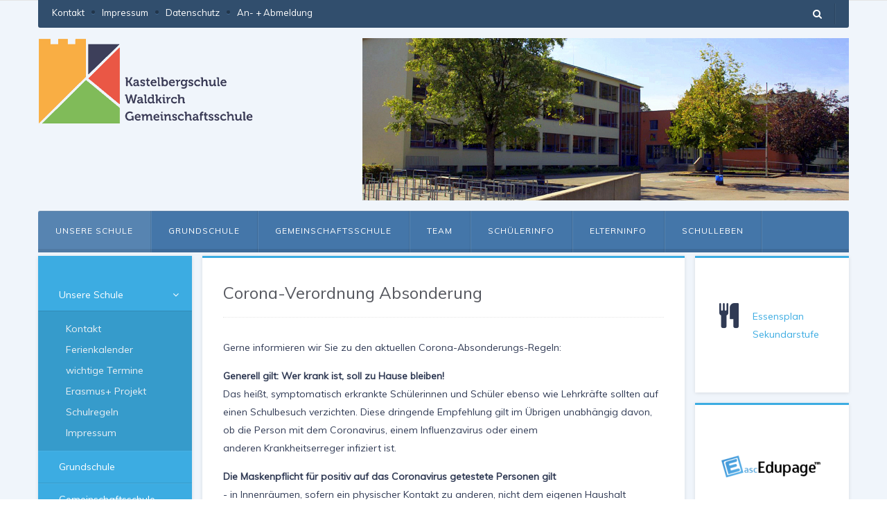

--- FILE ---
content_type: text/html; charset=utf-8
request_url: https://kastelbergschule.de/index.php/2-allgemeines/516-corona-verordnung-absonderung.html
body_size: 7243
content:
<!DOCTYPE HTML>
<html prefix="og: http://ogp.me/ns#" lang="de-de" dir="ltr"  data-config='{"twitter":0,"plusone":0,"facebook":0,"style":"blue"}'>

<head>
<meta charset="utf-8">
<meta http-equiv="X-UA-Compatible" content="IE=edge">
<meta name="viewport" content="width=device-width, initial-scale=1">
	<base href="https://kastelbergschule.de/index.php/2-allgemeines/516-corona-verordnung-absonderung.html" />
	<meta name="keywords" content="Gemeinschaftsschule, Landkreis Emmendingen, Waldkirch, Ganztagsschule, Landkreis Emmendingen, Grundschule" />
	<meta name="author" content="Brunhilde Böhler" />
	<meta name="robots" content="index, follow" />
	<meta name="description" content="Die Kastelbergschule ist Ganztagsgrundschule, Werkreal- und Gemeinschaftsschule in Waldkirch im Landkreis Emmendingen" />
	<meta name="generator" content="Joomla! - Open Source Content Management" />
	<title>Corona-Verordnung Absonderung</title>
	<link href="https://kastelbergschule.de/index.php/component/search/?Itemid=101&amp;catid=2&amp;id=516&amp;format=opensearch" rel="search" title="Suchen Kastelbergschule" type="application/opensearchdescription+xml" />
	<link href="/templates/saffron/favicon.ico" rel="shortcut icon" type="image/vnd.microsoft.icon" />
	<link href="/plugins/system/cookiehint/css/style.css" rel="stylesheet" type="text/css" media="all" />
	<link rel="stylesheet" type="text/css" href="/media/plg_jchoptimize/assets2/jscss.php?f=bd4f0513cac6d018c94989e0cbd4dcdf&amp;type=css&amp;gz=nz&amp;i=0" />
	<style type="text/css">
#redim-cookiehint{bottom: 0px; top: auto !important;}
	</style>
	
	
	
	<script type="application/javascript" src="/media/plg_jchoptimize/assets2/jscss.php?f=8a45bcfeb1b6221a3cc4b21b25a7924e&amp;type=js&amp;gz=nz&amp;i=0"></script>
	<script src="/media/k2/assets/js/k2.frontend.js?v=2.8.0&amp;sitepath=/" type="text/javascript"></script>
	

<link rel="apple-touch-icon-precomposed" href="/templates/saffron/apple_touch_icon.png">
<link rel="stylesheet" type="text/css" href="/media/plg_jchoptimize/assets2/jscss.php?f=bd4f0513cac6d018c94989e0cbd4dcdf&amp;type=css&amp;gz=nz&amp;i=1" />



<script type="application/javascript" src="/media/plg_jchoptimize/assets2/jscss.php?f=8a45bcfeb1b6221a3cc4b21b25a7924e&amp;type=js&amp;gz=nz&amp;i=1"></script>
	<script src="/templates/saffron/warp/vendor/uikit/js/components/autocomplete.js"></script>
<script src="/templates/saffron/warp/vendor/uikit/js/components/search.js"></script>
<script src="/templates/saffron/warp/vendor/uikit/js/components/sticky.js"></script>
<script src="/templates/saffron/warp/vendor/uikit/js/components/tooltip.js"></script>


	<script type="application/javascript" src="/media/plg_jchoptimize/assets2/jscss.php?f=8a45bcfeb1b6221a3cc4b21b25a7924e&amp;type=js&amp;gz=nz&amp;i=2"></script>
</head>

<body class="tm-sidebar-a-left tm-sidebar-b-right tm-sidebars-2 tm-isblog">

<div class="tm-header-top uk-width-1-1"></div>

    <div class="uk-container uk-container-center tm-sheet">

                <div class="tm-toolbar uk-clearfix">

                        <div class="uk-float-left"><div class="uk-panel"><ul class="uk-subnav uk-subnav-line">
<li><a href="/index.php/kontakt.html">Kontakt</a></li><li><a href="/index.php/impressum.html">Impressum</a></li><li><a href="/index.php/datenschutz.html">Datenschutz</a></li><li><a href="/index.php/anmeldung.html">An- + Abmeldung</a></li></ul></div></div>
            
            
                        <div class="uk-navbar-flip">
                <div class="uk-hidden-small">
<form id="search-40" class="uk-search" action="/index.php" method="post" role="search" data-uk-search="{'source': '/index.php/component/search/?tmpl=raw&amp;type=json&amp;ordering=&amp;searchphrase=all', 'param': 'searchword', 'msgResultsHeader': 'Suchergebnis', 'msgMoreResults': 'Weitere Ergebnisse', 'msgNoResults': 'Nichts gefunden', flipDropdown: 1}">
	<input class="uk-search-field" type="search" name="searchword" placeholder="suchen...">
	<input type="hidden" name="task"   value="search">
	<input type="hidden" name="option" value="com_search">
	<input type="hidden" name="Itemid" value="101">
</form></div>
            </div>
            
        </div>
        
                <div class="tm-headerbar uk-clearfix uk-hidden-small">

                            <a class="tm-logo" href="https://kastelbergschule.de">
	<p><img src="/images/kastelbergschule logo gross.png" alt="" width="311" height="75" /></p></a>
            
                            <div class="tm-header-right uk-float-right"><div class=" tm-padding-remove">
	<p><img src="/images/stories/bilderoben/kastelbergschuleSommer.jpg" alt="" width="1200" height="400" /></p></div></div>
                    
        </div>
        
        <div class="tm-mainheader">

                <nav class="tm-navbar uk-navbar" data-uk-sticky>

             
            <ul class="uk-navbar-nav uk-hidden-small">
<li class="uk-parent uk-active" data-uk-dropdown="{}" aria-haspopup="true" aria-expanded="false"><a href="/index.php">Unsere Schule</a><div class="uk-dropdown uk-dropdown-navbar uk-dropdown-width-1"><div class="uk-grid uk-dropdown-grid"><div class="uk-width-1-1"><ul class="uk-nav uk-nav-navbar"><li><a href="/index.php/kastelbergschule/kontakt.html">Kontakt</a></li><li><a href="/index.php/kastelbergschule/ferientermine.html">Ferienkalender</a></li><li><a href="/index.php/kastelbergschule/wichtige-termine-2017-18.html">wichtige Termine</a></li><li><a href="/index.php/kastelbergschule/erasmus-projekt-himis.html">Erasmus+ Projekt</a></li><li><a href="/index.php/kastelbergschule/schulregeln.html">Schulregeln</a></li><li><a href="/index.php/kastelbergschule/impressum.html">Impressum</a></li></ul></div></div></div></li><li class="uk-parent" data-uk-dropdown="{}" aria-haspopup="true" aria-expanded="false"><a href="/index.php/grundschule.html">Grundschule </a><div class="uk-dropdown uk-dropdown-navbar uk-dropdown-width-1"><div class="uk-grid uk-dropdown-grid"><div class="uk-width-1-1"><ul class="uk-nav uk-nav-navbar"><li><a href="/index.php/grundschule/profil.html">Unser Profil</a></li><li><a href="/index.php/grundschule/musterstundenplan.html">Musterstundenplan</a></li><li><a href="/index.php/grundschule/der-nachmittag.html">Der Nachmittag</a></li><li><a href="/index.php/grundschule/laufende-projekte.html">Laufende Projekte</a></li><li><a href="/index.php/grundschule/besondere-angebote.html">Besondere Angebote</a></li><li><a href="/index.php/grundschule/foerderangebote.html">Unterstützungsangebote</a></li><li><a href="/index.php/grundschule/betreuung.html">Zusätzliche Betreuung</a></li><li><a href="/index.php/grundschule/zusammen-leben-und-lernen.html">Zusammen leben &amp; lernen</a></li><li><a href="/index.php/grundschule/veranstaltungen.html">Feste im Jahresverlauf</a></li><li><a href="/index.php/grundschule/grundschulempfehlung.html">Grundschulempfehlung</a></li><li><a href="/index.php/grundschule/musikschule.html">Kooperation Musikschule Waldkirch</a></li></ul></div></div></div></li><li class="uk-parent" data-uk-dropdown="{}" aria-haspopup="true" aria-expanded="false"><a href="/index.php/gemeinschaftsschule.html">Gemeinschaftsschule</a><div class="uk-dropdown uk-dropdown-navbar uk-dropdown-width-1"><div class="uk-grid uk-dropdown-grid"><div class="uk-width-1-1"><ul class="uk-nav uk-nav-navbar"><li><a href="/index.php/gemeinschaftsschule/profil.html">Unser Profil</a></li><li><a href="/index.php/gemeinschaftsschule/musterstundenplan.html">Musterstundenplan</a></li><li><a href="/index.php/gemeinschaftsschule/schulische-angebote.html">Schulische Angebote</a></li><li><a href="/index.php/gemeinschaftsschule/besondere-angebote.html">Besondere Angebote</a></li><li><a href="/index.php/gemeinschaftsschule/laufende-projekte.html">Laufende Projekte</a></li><li><a href="/index.php/gemeinschaftsschule/abschluesse.html">Abschlüsse</a></li><li><a href="/index.php/gemeinschaftsschule/vorbereitungsklassen.html">Vorbereitungsklassen </a></li></ul></div></div></div></li><li class="uk-parent" data-uk-dropdown="{}" aria-haspopup="true" aria-expanded="false"><a href="/index.php/team.html">Team</a><div class="uk-dropdown uk-dropdown-navbar uk-dropdown-width-1"><div class="uk-grid uk-dropdown-grid"><div class="uk-width-1-1"><ul class="uk-nav uk-nav-navbar"><li><a href="/index.php/team/schulleitung.html">Schulleitung</a></li><li><a href="/index.php/team/lehrer.html">Kollegium</a></li><li><a href="/index.php/team/paedagogen.html">Ganztagspädagogen</a></li><li><a href="/index.php/team/schulsozialarbeit.html">Schulsozialarbeit</a></li><li><a href="/index.php/team/beratungslehrerrin.html">Beratungslehrer</a></li><li><a href="/index.php/team/hausmeister.html">Hausmeister</a></li><li><a href="/index.php/team/sekretariat.html">Sekretariat</a></li><li><a href="/index.php/team/foerderkreis.html">Förderkreis</a></li><li><a href="/index.php/team/buechereiteam.html">Büchereiteam</a></li><li><a href="/index.php/team/elternbeirat.html">Elternbeirat</a></li></ul></div></div></div></li><li class="uk-parent" data-uk-dropdown="{}" aria-haspopup="true" aria-expanded="false"><a href="/index.php/schuelerinfo.html">Schülerinfo</a><div class="uk-dropdown uk-dropdown-navbar uk-dropdown-width-1"><div class="uk-grid uk-dropdown-grid"><div class="uk-width-1-1"><ul class="uk-nav uk-nav-navbar"><li><a href="/index.php/schuelerinfo/smv.html">SMV</a></li><li><a href="/index.php/schuelerinfo/wichtige-infos.html">wichtige Infos</a></li><li><a href="/index.php/schuelerinfo/regelverstoesse.html">Regelverstöße</a></li><li><a href="/index.php/schuelerinfo/schulfremdenpruefung.html">Schulfremdenprüfung</a></li></ul></div></div></div></li><li class="uk-parent" data-uk-dropdown="{}" aria-haspopup="true" aria-expanded="false"><a href="/index.php/elterninfo.html">Elterninfo</a><div class="uk-dropdown uk-dropdown-navbar uk-dropdown-width-1"><div class="uk-grid uk-dropdown-grid"><div class="uk-width-1-1"><ul class="uk-nav uk-nav-navbar"><li><a href="/index.php/elterninfo/schul-und-elternthemen.html">Schul- und Elternthemen</a></li><li><a href="/index.php/elterninfo/downloads.html">Anträge &amp; Formulare</a></li><li><a href="/index.php/elterninfo/betreuung.html">Betreuung</a></li><li><a href="/index.php/elterninfo/mitmachen.html">Eltern-Engagement</a></li><li><a href="/index.php/elterninfo/mensa.html">Mittagessen</a></li><li><a href="/index.php/elterninfo/krankmeldung.html">Krankmeldung</a></li><li><a href="/index.php/elterninfo/fundsachen.html">Fundsachen</a></li><li><a href="/index.php/elterninfo/finanzielle-hilfen.html">Finanzielle Hilfen</a></li><li><a href="/index.php/elterninfo/sonderpaedagogische-beratung.html">Sonderpädagogische Beratung</a></li><li><a href="/index.php/elterninfo/tuerkisch-fuer-muttersprachler.html">Türkisch für Muttersprachler</a></li><li><a href="/index.php/elterninfo/schulwege-parksituation.html">Schulwege / Parksituation</a></li><li><a href="/index.php/elterninfo/ferienkalender.html">Ferienkalender</a></li><li><a href="/index.php/elterninfo/ferienbetreuung-waldkirch.html">Ferienbetreuung</a></li></ul></div></div></div></li><li><a href="/index.php/schulleben.html">Schulleben</a></li></ul>            
                        <a href="#offcanvas" class="uk-navbar-toggle uk-visible-small" data-uk-offcanvas></a>
            
            
        </nav>
        
                    <div class="uk-visible-small tm-header-right-small"><div class=" tm-padding-remove">
	<p><img src="/images/stories/bilderoben/kastelbergschuleSommer.jpg" alt="" width="1200" height="400" /></p></div></div>
        
        
        
        
                </div>
        
        
        
        
                <div class="tm-middle uk-grid" data-uk-grid-match data-uk-grid-margin>

                        <div class="tm-main uk-width-medium-3-5 uk-push-1-5">

                
                
                <main class="tm-content">

                    <div id="system-message-container">
</div>
<article class="uk-article uk-margin-large-bottom " data-permalink="http://kastelbergschule.de/index.php/2-allgemeines/516-corona-verordnung-absonderung.html"  itemscope itemtype="http://schema.org/Article">

	<div class="tm-article-wrapper">

		<div class="uk-visible-large">
				</div>

		
				<h2 class="uk-article-title" itemprop="name">
							Corona-Verordnung Absonderung					</h2>
		
		
		
		
		
		<div class="tm-article-content">

			<div class="uk-hidden-large uk-margin-top">
						</div>

			
<p>Gerne informieren wir Sie zu den aktuellen Corona-Absonderungs-Regeln:</p>
<p><strong>Generell gilt: Wer krank ist, soll zu Hause bleiben!</strong><span id="page1R_mcid2" class="markedContent"><br /></span><span id="page1R_mcid2"><span dir="ltr">Das heißt,</span></span><span id="page1R_mcid2"><span dir="ltr"> </span><span dir="ltr">symptomatisch erkrankte Schülerinnen und Schüler ebenso wie Lehrkräfte</span> <span dir="ltr">sollten</span><span dir="ltr"> </span><span dir="ltr">auf einen Schulbesuch verzichten. Diese</span><span dir="ltr"> </span><span dir="ltr">dringende</span><span dir="ltr"> </span><span dir="ltr">Empfehlung gilt im Übrigen</span> <span dir="ltr">un</span><span dir="ltr">abhängig davon, ob die Person mit dem Coronavirus, einem Influenzavirus oder ei</span><span dir="ltr">nem anderen</span><span dir="ltr"> </span><span dir="ltr">Krankheitserreger</span><span dir="ltr"> </span><span dir="ltr">infiziert ist.</span></span><span id="page1R_mcid4"> </span></p>
 
<p><span id="page1R_mcid4"><strong><span dir="ltr">Die Maskenpflicht</span><span dir="ltr"> </span><span dir="ltr">für positiv auf das Coronavirus getestete Personen</span><span dir="ltr"> </span><span dir="ltr">gilt</span></strong></span><span id="page1R_mcid6"><br />-<span dir="ltr"> </span><span dir="ltr">in Innenräumen, sofern ein physischer Kontakt zu</span><span dir="ltr"> </span><span dir="ltr">anderen</span><span dir="ltr">,</span><span dir="ltr"> </span><span dir="ltr">nicht de</span><span dir="ltr">m eigenen</span> <span dir="ltr">Haushalt angehörigen</span><span dir="ltr"> </span><span dir="ltr">Personen</span><span dir="ltr">,</span><span dir="ltr"> </span><span dir="ltr">nicht ausgeschlossen ist und</span></span><span id="page1R_mcid7"><br />-<span dir="ltr"> </span><span dir="ltr">im Freien, sofern ein Mindestabstand von 1,5 Metern zu anderen Personen nicht</span> <span dir="ltr">eingehalten werden kann</span></span></p>
<p><span id="page1R_mcid9" class="markedContent"><br /></span><strong><span id="page1R_mcid9"><span dir="ltr">Infizierte Personen</span></span><span id="page1R_mcid9"><span dir="ltr">,</span><span dir="ltr"> </span><span dir="ltr">die keine Maske tragen</span><span dir="ltr">,</span><span dir="ltr"> </span><span dir="ltr">unterliegen</span><span dir="ltr"> </span><span dir="ltr">allerdi</span><span dir="ltr">ngs weiterhin</span><span dir="ltr"> </span><span dir="ltr">der Abson</span><span dir="ltr">derungspflicht</span><span dir="ltr">. Die Teilnahme am Präsenzbetrieb ist also a</span><span dir="ltr">usgeschlossen,</span><span dir="ltr"> </span><span dir="ltr">wenn</span><span dir="ltr"> </span><span dir="ltr">die ab</span><span dir="ltr">sonderungsersetzende Maßnahme</span><span dir="ltr"> </span><span dir="ltr">(Tragen einer Maske)</span><span dir="ltr"> </span><span dir="ltr">nicht</span><span dir="ltr"> </span><span dir="ltr">eingehalten wird.</span></span></strong><span id="page1R_mcid11"></span></p>
<p><span id="page1R_mcid11"><br /><strong><span dir="ltr">Die Maskenpflicht kann erfüllt werden durch das</span><span dir="ltr"> </span><span dir="ltr">durchgehende Tragen</span></strong></span><span id="page1R_mcid13"><br />-<span dir="ltr"> </span><span dir="ltr">ein</span><span dir="ltr">er medizinischen Maske oder</span></span><span id="page1R_mcid14"><br />-<span dir="ltr"> </span><span dir="ltr">einer Atemschutzmaske (FFP2 oder vergleichbar).</span></span><span id="page1R_mcid16"><br /><span dir="ltr">I</span><span dir="ltr">st das Tragen einer Maske z.B. aus gesundheitlichen Gründen nicht möglich, bleibt es</span> <span dir="ltr">ebenfalls</span><span dir="ltr"> </span><span dir="ltr">bei der Absonderungspflicht.</span><span dir="ltr"> </span><span dir="ltr">Es ist also nicht maßgeblich, aus welchen Grün</span><span dir="ltr">den</span><span dir="ltr"> </span><span dir="ltr">keine Maske getragen wird</span><span dir="ltr">.</span><span dir="ltr"> </span><span dir="ltr">Die Folge (Absonderungspflicht) ändert sich dadurch</span> <span dir="ltr">nicht.</span></span></p>
<p><strong><span id="page1R_mcid18"><span dir="ltr">Sport</span><span dir="ltr">-</span><span dir="ltr"> </span><span dir="ltr">und Musikunterricht</span></span></strong><span id="page1R_mcid19"><br /><span dir="ltr">Mediziner raten von einer körperlichen Belastung während einer Corona</span><span dir="ltr">-</span><span dir="ltr">Infektion ab.</span> <span dir="ltr">Daher sollten positiv getestete Schülerinnen und Schüler</span><span dir="ltr"> </span><span dir="ltr">für den Zeitraum der absonde</span><span dir="ltr">rungsersetzenden Maßnahmen nicht</span><span dir="ltr"> </span><span dir="ltr">aktiv</span><span dir="ltr"> </span><span dir="ltr">am</span><span dir="ltr"> </span><span dir="ltr">fachpraktischen</span><span dir="ltr"> </span><span dir="ltr">Sportunterricht</span><span dir="ltr"> </span><span dir="ltr">teilneh</span><span dir="ltr">men.</span><span dir="ltr"> </span><span dir="ltr">Sollten gleichwohl positiv getestete Schülerinnen und Schüler am Sportunterricht</span> <span dir="ltr">teilnehmen wollen, müssen sie durchgehend eine Maske tragen</span><span dir="ltr">.</span></span></p>
<div data-page-number="2" data-loaded="true"><strong><span id="page3R_mcid0"><span dir="ltr">Das</span></span><span id="page3R_mcid0"><span dir="ltr"> </span><span dir="ltr">Musizieren mit Blasinstrumenten</span><span dir="ltr"> </span><span dir="ltr">ist ohne Maske nicht möglich und daher in Innen</span><span dir="ltr">räumen für den Zeitraum der Maskenpflicht ausgeschlossen. Das </span><span dir="ltr">Singen</span><span dir="ltr"> </span><span dir="ltr">ist in Innen</span><span dir="ltr">räumen mit Maske gestattet.</span></span></strong><span id="page3R_mcid3"><br /><span dir="ltr">Insbesondere bei</span><span dir="ltr"> </span><span dir="ltr">Leistungsfeststellungen und Prüfungen</span><span dir="ltr"> </span><span dir="ltr">von l</span><span dir="ltr">ängerer Dauer kann</span> <span dir="ltr">das Tragen einer Maske als belastend und leistungsmindernd empfunden werden. Des</span><span dir="ltr">halb können sich die der Maskenpflicht unterliegenden Schülerinnen und Schüler ent</span><span dir="ltr">scheiden, ob sie</span></span><span id="page3R_mcid5"><br />-<span dir="ltr"> </span><span dir="ltr">mit Maske teilnehmen wollen oder</span></span><span id="page3R_mcid6"><br />-<span dir="ltr"> </span><span dir="ltr">die Maske nicht trage</span><span dir="ltr">n wollen und</span><span dir="ltr"> </span><span dir="ltr">aufgrund der Absonderungspflicht</span><span dir="ltr"> </span><span dir="ltr">als ent</span><span dir="ltr">schuldigt gelten. Bei Leistungsfeststellungen muss die Lehrkraft</span><span dir="ltr"> </span><span dir="ltr">dann</span><span dir="ltr"> </span><span dir="ltr">entschei</span><span dir="ltr">den, ob</span><span dir="ltr"> </span><span dir="ltr">eine entsprechende Arbeit nachträglich anzufertigen</span><span dir="ltr"> </span><span dir="ltr">ist (§ 8 Absatz 4</span> <span dir="ltr">NVO).</span></span><span id="page3R_mcid8"><br /><span dir="ltr">Dies gilt insbesondere auch für die Teilnahme an Leistungsfeststellungen und fachprak</span><span dir="ltr">tischen Prüfungen im Fach Sport.</span></span><span id="page3R_mcid10"></span></div>
<div>&nbsp;</div>
<div><strong>Die Möglichkeit, einer Leistungsfeststellung aufgrun der Absonderungspflicht entschuldigt fernzubleiben, setzt gemäß § 2 Schulbesuchsverordnung die Glaubhaftmachung des Entschuldigungsgrundes, z.B. durch Vorlage eines positiven PCR-Test- oder eines positiven Schnelltestergebnisses, voraus. Der Test muss unter den Voraussetzungen des § 22 a Absatz 3 lfSG, also z.B. von einem zugelassenen Leistungserbringer, durchgeführt worden sein. Ein Schnelltest genügt hierfür nicht.</strong></div>
<div data-page-number="3" data-loaded="true">&nbsp;</div>		</div>

		
		
		
	</div>

	
	
</article>
                </main>
                
                
            </div>
            
                                                            <aside class="tm-sidebar-a uk-width-medium-1-5 uk-pull-3-5"><div class="uk-panel uk-panel-box uk-panel-box-primary"><ul class="uk-nav uk-nav-parent-icon uk-nav-side" data-uk-nav="{}">
<li class="uk-parent uk-active"><a href="/index.php">Unsere Schule</a><ul class="uk-nav-sub"><li><a href="/index.php/kastelbergschule/kontakt.html">Kontakt</a></li><li><a href="/index.php/kastelbergschule/ferientermine.html">Ferienkalender</a></li><li><a href="/index.php/kastelbergschule/wichtige-termine-2017-18.html">wichtige Termine</a></li><li><a href="/index.php/kastelbergschule/erasmus-projekt-himis.html">Erasmus+ Projekt</a></li><li><a href="/index.php/kastelbergschule/schulregeln.html">Schulregeln</a></li><li><a href="/index.php/kastelbergschule/impressum.html">Impressum</a></li></ul></li><li><a href="/index.php/grundschule.html">Grundschule </a></li><li><a href="/index.php/gemeinschaftsschule.html">Gemeinschaftsschule</a></li><li><a href="/index.php/team.html">Team</a></li><li><a href="/index.php/schuelerinfo.html">Schülerinfo</a></li><li><a href="/index.php/elterninfo.html">Elterninfo</a></li><li><a href="/index.php/schulleben.html">Schulleben</a></li></ul></div>
<div class="uk-panel uk-panel-box uk-panel-box-primary">
	<p><a href="/index.php/it-is-possible/317-kastelbergschule-besiegelt-hochschulpartnerschulvertrag.html"><img src="/images/Hochschulpartnerschulen.png" alt="Hochschulpartnerschulen" /></a></p></div></aside>
                                                <aside class="tm-sidebar-b uk-width-medium-1-5"><div class="uk-panel uk-panel-box _blank">
	<p><p><span class="uk-block-icon uk-icon-cutlery"></span><br /><a href="https://mensa-bildungshaus.zapto.org/leo/start.php?tplname=bGllZmVyX21lbnVsaXN0" target="_blank" rel="noopener">Essensplan Sekundarstufe</a></p></p>
<p>&nbsp;</p></div>
<div class="uk-panel uk-panel-box _blank">
	<p>&nbsp;</p>
<p><a href="https://help.edupage.org/" target="_blank" rel="noopener"><img src="/images/stories/edupage-bw.png" alt="edupage bw" style="display: block; margin-left: auto; margin-right: auto;" /></a></p>
<p>&nbsp;</p></div>
<div class="uk-panel uk-panel-box _blank">
	<p><a href="https://www.schule-macht-stark.de/" target="_blank" rel="noopener"><img src="/images/stories/allgemeines/Logo_Schule_macht_STARK_Digital.png" alt="Logo Schule macht STARK Digital" /></a></p></div>
<div class="uk-panel uk-panel-box uk-panel-box-secondary"><h3 class="uk-panel-title">Aus dem Schulleben</h3>
<ul class="uk-list uk-list-line">
	<li><a href="/index.php/schulleben/23-grundschule-blog/567-weihnachtsbaeckerei.html">Weihnachtsbäckerei</a></li>
	<li><a href="/index.php/schulleben/23-grundschule-blog/566-kasper-und-der-drachenprinz-an-der-kastelbergschule.html">"Kasper und der Drachenprinz“ an der Kastelbergschule</a></li>
	<li><a href="/index.php/schulleben/560-rauschendes-schulfest.html">Gelungenes Schulfest</a></li>
	<li><a href="/index.php/schulleben/23-grundschule-blog/559-theater-budenzauber-mit-eins-zwei-sturmfrei-an-der-kastelbergschule.html">Theater Budenzauber mit „Eins, zwei, sturmfrei!“ an der Kastelbergschule</a></li>
	<li><a href="/index.php/schulleben/23-grundschule-blog/543-theater-budenzauber-mit-pizza-spionage-an-der-kastelbergschule.html">Theater Budenzauber mit „Pizza Spionage“ an der Kastelbergschule</a></li>
</ul></div>
<div class="uk-panel uk-panel-box uk-panel-box-primary">
	<p>Alle Kin&shy;der sol&shy;len sich mit Freu&shy;de ih&shy;ren F&auml;&shy;hig&shy;kei&shy;ten ent&shy;spre&shy;chend ent&shy;wickeln. Ge&shy;mein&shy;sam schaf&shy;fen wir ei&shy;nen Raum, der Ge&shy;bor&shy;gen&shy;heit ga&shy;ran&shy;tiert, in dem aber auch Re&shy;geln ein&shy;ge&shy;for&shy;dert und ein&shy;ge&shy;hal&shy;ten wer&shy;den m&uuml;s&shy;sen.</p></div></aside>
                        
        </div>
        
        
        
        </div>

                <footer class="tm-footer">
            <div class="uk-container uk-container-center">

            
                        <a class="tm-totop-scroller" data-uk-smooth-scroll href="#"></a>
                            
                       <div class="tm-footer-bottom">
                <div class="tm-footer-left"><div class="">
	<p style="text-align: center;"><strong>Kastelbergschule Waldkirch</strong> * Mozartstraße 2b * 79183 Waldkirch * Tel.: 07681/47936-0 * Fax: 07681/47936-19 * E-Mail: <span id="cloak1e12935155f5ad521506027543a61c70">Diese E-Mail-Adresse ist vor Spambots geschützt! Zur Anzeige muss JavaScript eingeschaltet sein!</span><script type='text/javascript'>
				document.getElementById('cloak1e12935155f5ad521506027543a61c70').innerHTML = '';
				var prefix = '&#109;a' + 'i&#108;' + '&#116;o';
				var path = 'hr' + 'ef' + '=';
				var addy1e12935155f5ad521506027543a61c70 = 'v&#101;rw&#97;lt&#117;ng' + '&#64;';
				addy1e12935155f5ad521506027543a61c70 = addy1e12935155f5ad521506027543a61c70 + 'k&#97;st&#101;lb&#101;rgsch&#117;l&#101;' + '&#46;' + 'd&#101;';
				var addy_text1e12935155f5ad521506027543a61c70 = 'v&#101;rw&#97;lt&#117;ng' + '&#64;' + 'k&#97;st&#101;lb&#101;rgsch&#117;l&#101;' + '&#46;' + 'd&#101;';document.getElementById('cloak1e12935155f5ad521506027543a61c70').innerHTML += '<a ' + path + '\'' + prefix + ':' + addy1e12935155f5ad521506027543a61c70 + '\'>'+addy_text1e12935155f5ad521506027543a61c70+'<\/a>';
		</script></p></div></div>
                <div class="tm-footer-nav uk-float-right"><div class="">
	<p><a href="https://www.vk.com/arrowthemes" class="uk-icon-button uk-icon-vk" target="_blank"></a> <a href="https://www.dribbble.com/arrowthemes" class="uk-icon-button uk-icon-dribbble" target="_blank"></a> <a href="https://www.facebook.com/arrowthemes" class="uk-icon-button uk-icon-facebook" target="_blank"></a> <a href="https://www.twitter.com/arrowthemes" class="uk-icon-button uk-icon-twitter" target="_blank"></a></p></div></div>
            </div>
            
                    </div>

        </footer>
        
    <script type="text/javascript">

   var _gaq = _gaq || [];
   _gaq.push(['_setAccount', 'UA-29299441-1']);
   _gaq.push(['_trackPageview']);

   (function() {
     var ga = document.createElement('script'); ga.type = 'text/javascript'; ga.async = true;
     ga.src = ('https:' == document.location.protocol ? 'https://ssl' 
: 'http://www') + '.google-analytics.com/ga.js';
     var s = document.getElementsByTagName('script')[0];
s.parentNode.insertBefore(ga, s);
   })();

</script>

    
    
    
        <div id="offcanvas" class="uk-offcanvas">
        <div class="uk-offcanvas-bar"><div class="uk-panel">
<form id="search-112" class="uk-search" action="/index.php" method="post" role="search" >
	<input class="uk-search-field" type="search" name="searchword" placeholder="suchen...">
	<input type="hidden" name="task"   value="search">
	<input type="hidden" name="option" value="com_search">
	<input type="hidden" name="Itemid" value="101">
</form></div></div>
    </div>
    


<div id="redim-cookiehint">  <div class="cookiecontent">  Cookies erleichtern die Bereitstellung unserer Dienste. Mit der Nutzung unserer Dienste erklären Sie sich damit einverstanden, dass wir Cookies verwenden. </div>  <div class="cookiebuttons">   <a id="cookiehintsubmit" rel="nofollow" href="https://kastelbergschule.de/index.php/2-allgemeines/516-corona-verordnung-absonderung.html?rCH=2" class="btn">Ok</a>    </div>  <div class="clr"></div> </div>   <script type="text/javascript"> function cookiehintfadeOut(el){  el.style.opacity = 1;   (function fade() {   if ((el.style.opacity -= .1) < 0) {    el.style.display = "none";   } else {    requestAnimationFrame(fade);   }  })(); }    window.addEventListener('load',  function () {  document.getElementById('cookiehintsubmit').addEventListener('click', function (e) {   e.preventDefault();   document.cookie = 'reDimCookieHint=1; expires=Wed, 27 Jan 2027 23:59:59 GMT;57; path=/';   cookiehintfadeOut(document.getElementById('redim-cookiehint'));   return false;  },false);   } ); </script>  
</body>
</html>

--- FILE ---
content_type: application/javascript
request_url: https://kastelbergschule.de/media/plg_jchoptimize/assets2/jscss.php?f=8a45bcfeb1b6221a3cc4b21b25a7924e&type=js&gz=nz&i=2
body_size: 1136
content:
/* Copyright (C) YOOtheme GmbH, http://www.gnu.org/licenses/gpl.html GNU/GPL */

!function(t){var e={};t.fn.socialButtons=function(a){return a=t.extend({wrapper:'<div class="tm-socialbuttons uk-clearfix">'},a),a.twitter||a.plusone||a.facebook?(a.twitter&&!e.twitter&&(e.twitter=t.getScript("//platform.twitter.com/widgets.js")),a.plusone&&!e.plusone&&(e.plusone=t.getScript("//apis.google.com/js/plusone.js")),window.FB||!a.facebook||e.facebook||(t("body").append('<div id="fb-root"></div>'),function(t,e,a){var o,i=t.getElementsByTagName(e)[0];t.getElementById(a)||(o=t.createElement(e),o.id=a,o.src="//connect.facebook.net/en_US/sdk.js#xfbml=1&version=v2.0",i.parentNode.insertBefore(o,i))}(document,"script","facebook-jssdk"),e.facebook=!0),this.each(function(){var e=t(this).data("permalink"),o=t(a.wrapper).appendTo(this);a.twitter&&o.append('<div><a href="http://twitter.com/share" class="twitter-share-button" data-url="'+e+'" data-count="none">Tweet</a></div>'),a.plusone&&o.append('<div><div class="g-plusone" data-size="medium" data-annotation="none" data-href="'+e+'"></div></div>'),a.facebook&&o.append('<div><div class="fb-like" data-href="'+e+'" data-layout="button_count" data-action="like" data-width="100" data-show-faces="false" data-share="false"></div></div>')})):this}}(jQuery);
/* Copyright (C) YOOtheme GmbH, http://www.gnu.org/licenses/gpl.html GNU/GPL */

jQuery(function($) {

    "use strict";

    var config = $('html').data('config') || {};

    // Social buttons
    $('article[data-permalink]').socialButtons(config);

    // toggles
    if ($('.tm-toggle li').length > 0) {
        var toggle = $('.tm-toggle li');
        toggle.each(function () {
        var q = $(this);
      
            if (q.children('div').css('display') === 'block') {
                q.children('h3').prev().addClass('uk-icon-minus');
            } else if (q.children('div').css('display') === 'none') {
                q.children('h3').prev().addClass('uk-icon-plus');
            }

            q.children('h3, i').click(function () {
                q.children('div').slideToggle(400, 'easeOutQuad', function () {
                    if (q.children('div').css('display') === 'block') {
                        q.children('h3').prev().addClass('uk-icon-minus').removeClass('uk-icon-plus');
                    } else if (q.children('div').css('display') === 'none') {
                        q.children('h3').prev().addClass('uk-icon-plus').removeClass('uk-icon-minus');
                    }
                });
            });
        });
    };

    //modals

    $('.uk-modal-small').each(function() {
        $(this).removeClass('uk-modal-small').closest('.uk-modal-dialog').addClass('uk-modal-small');
    }); 
    $('.uk-modal-large').each(function() {
        $(this).removeClass('uk-modal-large').closest('.uk-modal-dialog').addClass('uk-modal-dialog-large');
    });
    $('.uk-modal-dialog > .uk-panel-box-secondary').each(function() {
        $(this).removeClass('uk-panel-box-secondary').closest('.uk-modal-dialog').addClass('uk-panel-box-secondary');
    }); 
    $('.uk-modal-dialog > .uk-panel-box-primary').each(function() {
        $(this).removeClass('uk-panel-box-primary').closest('.uk-modal-dialog').addClass('uk-panel-box-primary');
    }); 

});
